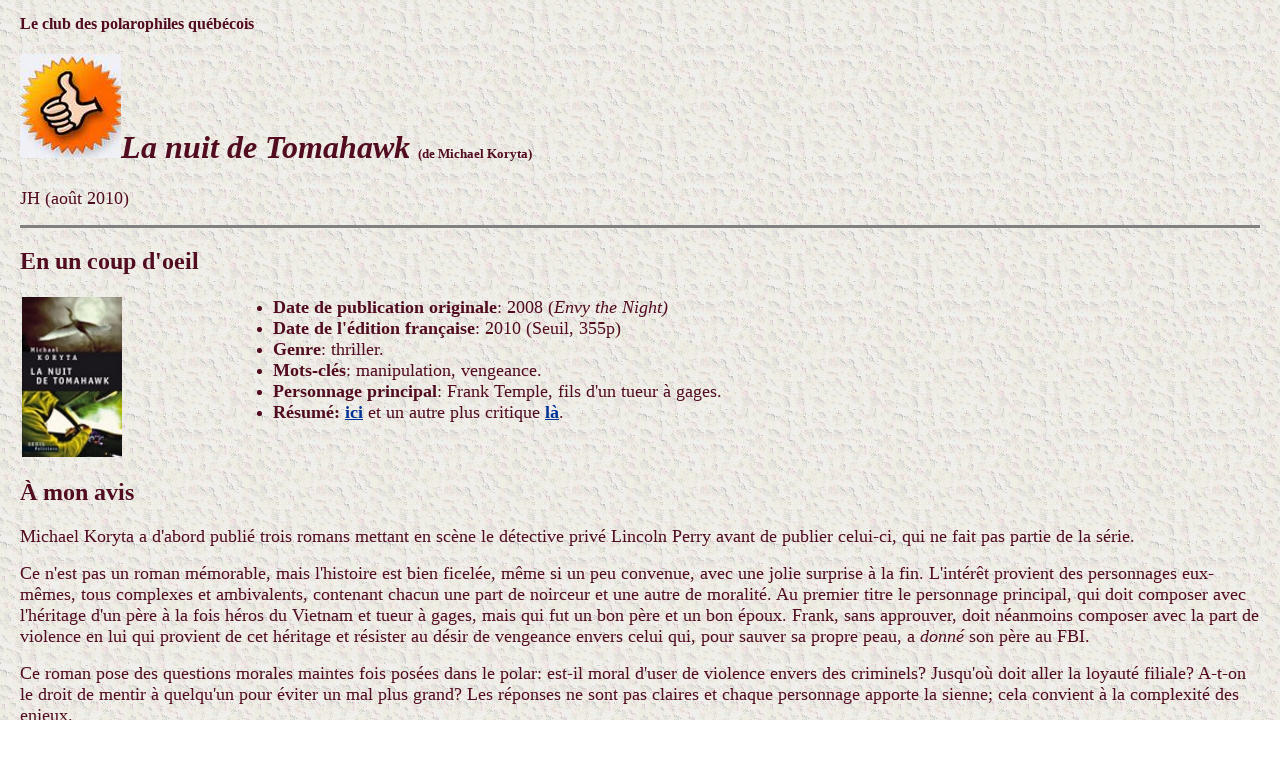

--- FILE ---
content_type: text/html
request_url: https://polarophiles.lescigales.org/ficheslecture/nuittomahawk.html
body_size: 1790
content:
<!DOCTYPE html PUBLIC "-//W3C//DTD HTML 4.01 Transitional//EN">

<html>

	<head>
		<meta name="generator" content="Adobe GoLive 6">
		<title>Polarophiles: lectures r&eacute;centes</title>
	</head>

	<body background="../images/fondromans.jpg" bgcolor="#ffffff" text="#520c20" link="#003399" vlink="#003399" alink="#003399" leftmargin="20" marginheight="15" marginwidth="20" topmargin="15">
		<p><b>Le club des polarophiles qu&eacute;b&eacute;cois</b></p>
		<h1><img src="../images/pouce.jpg" alt="" height="104" width="101" border="0"><b><i>La nuit de Tomahawk</i> <font size="-1">(de Michael Koryta)</font></b></h1>
		<p><font size="+1">JH (ao&ucirc;t 2010)</font></p>
		<hr noshade size="3">
		<h2><b>En un coup d'oeil</b></h2>
		<table width="100%" border="0" cellspacing="2" cellpadding="0">
			<tr>
				<td valign="top"><img src="../jaquettes/nuittomahawk.jpg" alt="" height="160" width="100" border="0"></td>
				<td valign="top">
					<ul>
						<li><font size="+1"><b>Date de publication originale</b>: 2008 (<i>Envy the Night)</i></font>
						<li><font size="+1"><b>Date de l'&eacute;dition fran&ccedil;aise</b>: 2010 (Seuil, 355p)</font>
						<li><font size="+1"><b>Genre</b>:<b> </b>thriller.</font>
						<li><font size="+1"><b>Mots-cl&eacute;s</b>: manipulation, vengeance.</font>
						<li><font size="+1"><b>Personnage principal</b>: Frank Temple, fils d'un tueur &agrave; gages.</font>
						<li><font size="+1"><b>R&eacute;sum&eacute;: <a href="http://www.entre2noirs.com/produit.php?ref=9782020979481&id_rubrique=1&id_auteur=606" target="_blank">ici</a></b> et un autre plus critique <b><a href="http://polars.cottet.org/K/nuit_de_tomahawk.html" target="_blank">l&agrave;</a></b>.</font>
					</ul>
				</td>
			</tr>
		</table>
		<h2><b>&Agrave; mon avis</b></h2>
		<p><font size="+1">Michael Koryta a d'abord publi&eacute; trois romans mettant en sc&egrave;ne le d&eacute;tective priv&eacute; Lincoln Perry avant de publier celui-ci, qui ne fait pas partie de la s&eacute;rie.</font></p>
		<p><font size="+1">Ce n'est pas un roman m&eacute;morable, mais l'histoire est bien ficel&eacute;e, m&ecirc;me si un peu convenue, avec une jolie surprise &agrave; la fin. L'int&eacute;r&ecirc;t provient des personnages eux-m&ecirc;mes, tous complexes et ambivalents, contenant chacun une part de noirceur et une autre de moralit&eacute;. Au premier titre le personnage principal, qui doit composer avec l'h&eacute;ritage d'un p&egrave;re &agrave; la fois h&eacute;ros du Vietnam et tueur &agrave; gages, mais qui fut un bon p&egrave;re et un bon &eacute;poux. Frank, sans approuver, doit n&eacute;anmoins composer avec la part de violence en lui qui provient de cet h&eacute;ritage et r&eacute;sister au d&eacute;sir de vengeance envers celui qui, pour sauver sa propre peau, a <i>donn&eacute;</i> son p&egrave;re au FBI.</font></p>
		<p><font size="+1">Ce roman pose des questions morales maintes fois pos&eacute;es dans le polar: est-il moral d'user de violence envers des criminels? Jusqu'o&ugrave; doit aller la loyaut&eacute; filiale? A-t-on le droit de mentir &agrave; quelqu'un pour &eacute;viter un mal plus grand? Les r&eacute;ponses ne sont pas claires et chaque personnage apporte la sienne; cela convient &agrave; la complexit&eacute; des enjeux.</font></p>
		<p><font size="+1">Le d&eacute;cor, un endroit sauvage du Wisconsin, est superbe, et la seconde partie du roman, cadr&eacute; dans une seule nuit de poursuite et de contre-poursuite, carbure &agrave; l'adr&eacute;naline pure et se lit d'une traite.</font></p>
		<p><font size="+1">Michael Connelly et Dennis Lehane voient dans Michael Koryta leur fils spirituel. C'est un peu fort et il y a encore quelques cro&ucirc;tes &agrave; manger, mais le roman demeure d'une lecture plaisante.</font></p>
		<p><b><font size="+1">Ma note: 4/5</font></b></p>
		<hr>
		<h2></h2>
		<h2></h2>
	</body>

</html>